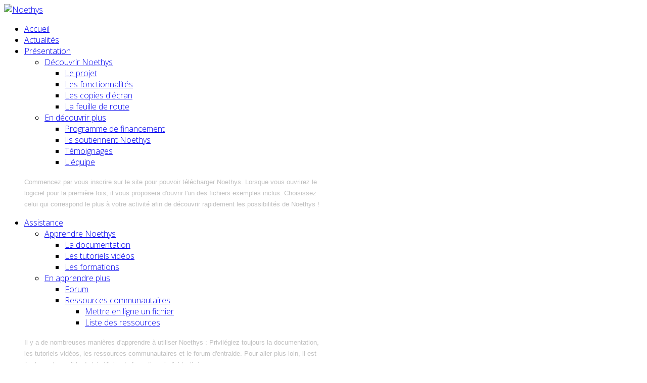

--- FILE ---
content_type: text/html; charset=utf-8
request_url: https://www.noethys.com/index.php/presentation/2013-09-08-15-45-37/les-fonctionnalites
body_size: 45195
content:
<!DOCTYPE html>
<html xmlns="http://www.w3.org/1999/xhtml" xml:lang="fr-fr" lang="fr-fr" dir="ltr">
	<head>
		<meta http-equiv="X-UA-Compatible" content="IE=edge">
		<meta name="viewport" content="width=device-width, initial-scale=1">
		<base href="https://www.noethys.com/index.php/presentation/2013-09-08-15-45-37/les-fonctionnalites" />
	<meta http-equiv="content-type" content="text/html; charset=utf-8" />
	<meta name="keywords" content="noethys, logiciel, libre, gratuit, gestion, accueil de loisirs, centre de loisirs, clsh, alsh, séjour de vacances, camps, cantine, garderie périscolaire, crèche, activités culturelles et sportives, associations" />
	<meta name="description" content="Découvrez Noethys un logiciel libre et gratuit de gestion multi-activités pour accueils de loisirs, séjours de vacances, garderies périscolaires, crèches, activités culturelles et sportives, associations, etc..." />
	<meta name="generator" content="Joomla! - Open Source Content Management" />
	<title>Les fonctionnalités</title>
	<link href="/images/favicon.ico" rel="shortcut icon" type="image/vnd.microsoft.icon" />
	<link href="/favicon.ico" rel="shortcut icon" type="image/vnd.microsoft.icon" />
	<link href="https://www.noethys.com/index.php/component/search/?Itemid=4&amp;format=opensearch" rel="search" title="Valider Noethys" type="application/opensearchdescription+xml" />
	<link href="//fonts.googleapis.com/css?family=Open+Sans:300,300italic,regular,italic,600,600italic,700,700italic,800,800italic&amp;subset=latin" rel="stylesheet" type="text/css" />
	<link href="/templates/shaper_helix3/css/bootstrap.min.css" rel="stylesheet" type="text/css" />
	<link href="/templates/shaper_helix3/css/joomla-fontawesome.min.css" rel="stylesheet" type="text/css" />
	<link href="/templates/shaper_helix3/css/font-awesome-v4-shims.min.css" rel="stylesheet" type="text/css" />
	<link href="/templates/shaper_helix3/css/template.css" rel="stylesheet" type="text/css" />
	<link href="/templates/shaper_helix3/css/presets/preset3.css" rel="stylesheet" type="text/css" class="preset" />
	<link href="/templates/shaper_helix3/css/custom.css" rel="stylesheet" type="text/css" />
	<link href="/templates/shaper_helix3/css/frontend-edit.css" rel="stylesheet" type="text/css" />
	<link href="https://www.noethys.com/media/mod_advanced_cookies/css/style_front-end.css" rel="stylesheet" type="text/css" />
	<link href="/libraries/videobox/css/videobox.min.css" rel="stylesheet" type="text/css" />
	<style type="text/css">
body{font-family:Open Sans, sans-serif; font-weight:300; }h1{font-family:Open Sans, sans-serif; font-weight:800; }h2{font-family:Open Sans, sans-serif; font-weight:600; }h3{font-family:Open Sans, sans-serif; font-weight:normal; }h4{font-family:Open Sans, sans-serif; font-weight:normal; }h5{font-family:Open Sans, sans-serif; font-weight:600; }h6{font-family:Open Sans, sans-serif; font-weight:600; }@media (min-width: 1400px) {
.container {
max-width: 1140px;
}
}#sp-top-bar{ background-color:#f5f5f5;color:#999999; }#sp-bottom{ background-image:url("/images/stories/fond6.jpg");background-attachment:fixed;background-position:50% 50%;background-color:#6b6b6b;color:#ffffff;padding:30px 0px; }.hob_banner{bottom : 0!important;-webkit-animation-name: animatedown;-webkit-animation-duration: 0.8s;animation-name: animatedown;animation-duration: 0.8s}.hob_banner{background-color: #27323d!important;}.text_banner{color:#acb8c1!important;}.info_link{color:#0065af!important;}#hob_copyright{color:#acb8c1!important;}#hob_copyright a{color:#0065af!important;}.btn_ok{background-color: #0065af!important;border: 2px solid#0065af!important;color:#ffffff!important;}.btn_ok:hover{filter: opacity(50%);background-color: #0065af!important;border: 2px solid#0065af!important;color:#ffffff!important;}.btn_deny{background-color: #0065af!important;border: 2px solid#0065af!important;color:#ffffff!important;}.btn_deny:hover{filter: opacity(50%);background-color: #0065af!important;border: 2px solid#0065af!important;color:#ffffff!important;}.btn_settings{background-color: #27323d!important;border: 2px solid#ffffff!important;color:#ffffff!important;}.btn_settings:hover{filter: opacity(50%);background-color: #27323d!important;border: 2px solid#ffffff!important;color:#ffffff!important;}#setting_btn{background-color: #0065af!important;border: 2px solid#0065af!important;color:#ffffff!important;}.btn_settings:hover{}.hob_modal-header{background-color: #27323d!important;}#modalLabel{color:#acb8c1!important;}#setting{left: 10px; position: fixed;}.hob_modal-content{max-width: 960px;} .pagination>li>a, .pagination>li>span{color:#005723;text-shadow:0 0 10px #84d1a4} .pagination>li.active>a, .pagination>li.active>span, .pagination>li>a:focus, .pagination>li>a:hover, .pagination>li>span:focus, .pagination>li>span:hover{color:#005723;background-color:#84d1a4} .vb_video_cont, .vb_video_cont a, .vb_video_frame{color:#005723} #vbiClose:focus, #vbiClose:hover, .vb_video_cont a:focus, .vb_video_cont a:focus .vb_thub_wrap .vb-icon-play, .vb_video_cont a:hover, .vb_video_cont a:hover .vb_thub_wrap .vb-icon-play, .vb_video_cont:focus, .vb_video_cont:focus .vb_thub_wrap .vb-icon-play, .vb_video_cont:hover, .vb_video_cont:hover .vb_thub_wrap .vb-icon-play{color:#84d1a4} #vbiWrap{color:#005723} .vb_slider_outer .vb_slider_next:focus, .vb_slider_outer .vb_slider_next:hover, .vb_slider_outer .vb_slider_prev:focus, .vb_slider_outer .vb_slider_prev:hover{color:#84d1a4} .vb_slider_outer{color:#005723} #vbCloseLink:focus, #vbCloseLink:hover, .vjs-big-play-button:focus, .vjs-big-play-button:hover, .vjs-fullscreen-control:hover, .vjs-play-control:hover, .vjs-volume-menu-button:focus, .vjs-volume-menu-button:hover{color:#84d1a4}
/*# sourceMappingURL=overrides.css.map */

	</style>
	<script type="application/json" class="joomla-script-options new">{"hobrgpdparams":["1","0","0","0","0","0","0","0","0","0","0","0","0","0","1","0","0"],"hobrgpdexpiration":"30","cookie_validation":false,"service":"[base64]","csrf.token":"8059fb88330450f73bb3f8339fe83bba","system.paths":{"root":"","base":""},"system.keepalive":{"interval":300000,"uri":"\/index.php\/component\/ajax\/?format=json"}}</script>
	<script src="/media/jui/js/jquery.min.js?aaeff70fc333b11e34f2d56db4c14829" type="text/javascript"></script>
	<script src="/media/jui/js/jquery-noconflict.js?aaeff70fc333b11e34f2d56db4c14829" type="text/javascript"></script>
	<script src="/media/jui/js/jquery-migrate.min.js?aaeff70fc333b11e34f2d56db4c14829" type="text/javascript"></script>
	<script src="/plugins/system/helix3/assets/js/bootstrap.legacy.js" type="text/javascript"></script>
	<script src="/templates/shaper_helix3/js/bootstrap.min.js" type="text/javascript"></script>
	<script src="/templates/shaper_helix3/js/jquery.sticky.js" type="text/javascript"></script>
	<script src="/templates/shaper_helix3/js/main.js" type="text/javascript"></script>
	<script src="/templates/shaper_helix3/js/frontend-edit.js" type="text/javascript"></script>
	<script src="/media/system/js/core.js?aaeff70fc333b11e34f2d56db4c14829" type="text/javascript"></script>
	<script src="https://www.noethys.com/media/mod_advanced_cookies/js/hobrgpdscript.js" type="text/javascript"></script>
	<!--[if lt IE 9]><script src="/media/system/js/polyfill.event.js?aaeff70fc333b11e34f2d56db4c14829" type="text/javascript"></script><![endif]-->
	<script src="/media/system/js/keepalive.js?aaeff70fc333b11e34f2d56db4c14829" type="text/javascript"></script>
	<script src="/libraries/videobox/js/videobox.bundle.js" type="text/javascript"></script>
	<script type="text/javascript">

var sp_preloader = '0';

var sp_gotop = '1';

var sp_offanimation = 'default';

	</script>
	<meta property="og:url" content="https://www.noethys.com/index.php/presentation/2013-09-08-15-45-37/les-fonctionnalites" />
	<meta property="og:type" content="article" />
	<meta property="og:title" content="Les fonctionnalités" />
	<meta property="og:description" content="Découvrez ci-dessous la liste des fonctionnalités de Noethys. Les fonctions surlignées en rouge représentent les développements à venir... Généralités Inst..." />
	<meta property="og:image" content="https://www.noethys.com/images/stories/fonctionnalites.jpg" />
	<meta property="og:image:width" content="600" />
	<meta property="og:image:height" content="315" />
			</head>
	
	<body class="site com-content view-article no-layout no-task itemid-4 fr-fr ltr  sticky-header layout-fluid off-canvas-menu-init">
	
		<div class="body-wrapper">
			<div class="body-innerwrapper">
				<section id="sp-top-bar"><div class="container"><div class="row"><div id="sp-top1" class="col-lg-6 "><div class="sp-column "></div></div><div id="sp-top2" class="col-lg-6 "><div class="sp-column "></div></div></div></div></section><header id="sp-header"><div class="container"><div class="row"><div id="sp-logo" class="col-8 col-lg-3 "><div class="sp-column "><div class="logo"><a href="/"><img class="sp-default-logo" src="/images/stories/titre3.png" srcset="" alt="Noethys"></a></div></div></div><div id="sp-menu" class="col-4 col-lg-9 "><div class="sp-column ">			<div class='sp-megamenu-wrapper'>
				<a id="offcanvas-toggler" href="#" aria-label="Helix3 Megamenu Options"><i class="fa fa-bars" aria-hidden="true" title="Helix3 Megamenu Options"></i></a>
				<ul class="sp-megamenu-parent menu-slide-down d-none d-lg-block"><li class="sp-menu-item"><a  href="/index.php"  >Accueil</a></li><li class="sp-menu-item"><a  href="/index.php/actualites"  >Actualités</a></li><li class="sp-menu-item sp-has-child active"><a  href="#"  >Présentation</a><div class="sp-dropdown sp-dropdown-main sp-dropdown-mega sp-menu-center" style="width: 600px;left: -300px;"><div class="sp-dropdown-inner"><div class="row"><div class="col-sm-6"><ul class="sp-mega-group"><li class="sp-menu-item sp-has-child active"><a class="sp-group-title" href="#"  >Découvrir Noethys</a><ul class="sp-mega-group-child sp-dropdown-items"><li class="sp-menu-item"><a  href="/index.php/presentation/2013-09-08-15-45-37/le-projet"  >Le projet</a></li><li class="sp-menu-item current-item active"><a  href="/index.php/presentation/2013-09-08-15-45-37/les-fonctionnalites"  >Les fonctionnalités</a></li><li class="sp-menu-item"><a  href="/index.php/presentation/2013-09-08-15-45-37/les-copies-decran"  >Les copies d'écran</a></li><li class="sp-menu-item"><a  href="/index.php/presentation/2013-09-08-15-45-37/la-feuille-de-route"  >La feuille de route</a></li></ul></li></ul></div><div class="col-sm-6"><ul class="sp-mega-group"><li class="sp-menu-item sp-has-child"><a class="sp-group-title" href="#"  >En découvrir plus</a><ul class="sp-mega-group-child sp-dropdown-items"><li class="sp-menu-item"><a  href="/index.php/presentation/2013-09-08-15-48-17/programme-de-financement"  >Programme de financement</a></li><li class="sp-menu-item"><a  href="/index.php/presentation/2013-09-08-15-48-17/ils-soutiennent-noethys"  >Ils soutiennent Noethys</a></li><li class="sp-menu-item"><a  href="/index.php/presentation/2013-09-08-15-48-17/temoignages"  >Témoignages</a></li><li class="sp-menu-item"><a  href="/index.php/presentation/2013-09-08-15-48-17/lequipe"  >L'équipe</a></li></ul></li></ul></div></div><div class="row"><div class="col-sm-12"><div class="sp-module "><div class="sp-module-content">

<div class="custom"  >
	<p><span style="font-size: small; color: #c0c0c0; font-family: helvetica;">Commencez par vous inscrire sur le site pour pouvoir télécharger Noethys. Lorsque vous ouvrirez le logiciel pour la première fois, il vous proposera d'ouvrir l'un des fichiers exemples inclus. Choisissez celui qui correspond le plus à votre activité afin de découvrir rapidement les possibilités de Noethys !</span></p></div>
</div></div></div></div></div></div></li><li class="sp-menu-item sp-has-child"><a  href="#"  >Assistance</a><div class="sp-dropdown sp-dropdown-main sp-dropdown-mega sp-menu-center" style="width: 600px;left: -300px;"><div class="sp-dropdown-inner"><div class="row"><div class="col-sm-6"><ul class="sp-mega-group"><li class="sp-menu-item sp-has-child"><a class="sp-group-title" href="#"  >Apprendre Noethys</a><ul class="sp-mega-group-child sp-dropdown-items"><li class="sp-menu-item"><a  href="/index.php/assistance2/2015-07-19-17-22-35/la-documentation"  >La documentation</a></li><li class="sp-menu-item"><a  href="/index.php/assistance2/2015-07-19-17-22-35/les-tutoriels-videos"  >Les tutoriels vidéos</a></li><li class="sp-menu-item"><a  href="/index.php/assistance2/2015-07-19-17-22-35/les-formations"  >Les formations</a></li></ul></li></ul></div><div class="col-sm-6"><ul class="sp-mega-group"><li class="sp-menu-item sp-has-child"><a class="sp-group-title" href="#"  >En apprendre plus</a><ul class="sp-mega-group-child sp-dropdown-items"><li class="sp-menu-item"><a  href="/index.php/forum-34"  >Forum</a></li><li class="sp-menu-item sp-has-child"><a  href="#"  >Ressources communautaires</a><div class="sp-dropdown sp-dropdown-sub sp-menu-right" style="width: 240px;"><div class="sp-dropdown-inner"><ul class="sp-dropdown-items"><li class="sp-menu-item"><a  href="/index.php/assistance2/2015-07-19-17-23-04/ressources-communautaires/upload-fichiers"  >Mettre en ligne un fichier</a></li><li class="sp-menu-item"><a  href="/index.php/assistance2/2015-07-19-17-23-04/ressources-communautaires/ressources"  >Liste des ressources</a></li></ul></div></div></li></ul></li></ul></div></div><div class="row"><div class="col-sm-12"><div class="sp-module "><div class="sp-module-content">

<div class="custom"  >
	<p><span style="font-size: small; color: #c0c0c0; font-family: helvetica;">Il y a de nombreuses manières d'apprendre à utiliser Noethys : Privilégiez toujours la documentation, les tutoriels vidéos, les ressources communautaires et le forum d'entraide. Pour aller plus loin, il est également possible de bénéficier de formations individualisées.</span></p></div>
</div></div></div></div></div></div></li><li class="sp-menu-item sp-has-child"><a  href="#"  >Téléchargements</a><div class="sp-dropdown sp-dropdown-main sp-dropdown-mega sp-menu-right" style="width: 600px;"><div class="sp-dropdown-inner"><div class="row"><div class="col-sm-6"><ul class="sp-mega-group"><li class="sp-menu-item sp-has-child"><a class="sp-group-title" href="#"  >Télécharger Noethys</a><ul class="sp-mega-group-child sp-dropdown-items"><li class="sp-menu-item"><a  href="/index.php/telechargements/telecharger-noethys/version-windows"  >Version Windows</a></li><li class="sp-menu-item"><a  href="/index.php/telechargements/telecharger-noethys/version-linux"  >Version Linux</a></li><li class="sp-menu-item"><a  href="/index.php/telechargements/telecharger-noethys/version-mac"  >Version Mac</a></li><li class="sp-menu-item"><a  href="/index.php/telechargements/telecharger-noethys/version-beta"  >Version Beta</a></li></ul></li></ul></div><div class="col-sm-6"><ul class="sp-mega-group"><li class="sp-menu-item sp-has-child"><a class="sp-group-title" href="#"  >En télécharger plus</a><ul class="sp-mega-group-child sp-dropdown-items"><li class="sp-menu-item"><a  href="/index.php/telechargements/autres-telechargements/code-source"  >Code source</a></li><li class="sp-menu-item"><a  href="/index.php/telechargements/autres-telechargements/connecthys"  >Connecthys</a></li><li class="sp-menu-item"><a  href="/index.php/telechargements/autres-telechargements/nomadhys"  >Nomadhys</a></li><li class="sp-menu-item"><a  href="/index.php/telechargements/autres-telechargements/goodies"  >Goodies</a></li></ul></li></ul></div></div><div class="row"><div class="col-sm-12"><div class="sp-module "><div class="sp-module-content">

<div class="custom"  >
	<p><span style="font-size: small; color: #c0c0c0; font-family: helvetica;">Sélectionnez la version de Noethys que vous souhaitez télécharger en fonction de votre système d'exploitation. Installez Noethys et lancez-vous, tout est inclus !</span></p></div>
</div></div></div></div></div></div></li></ul>			</div>
		</div></div></div></div></header><section id="sp-page-title"><div class="row"><div id="sp-title" class="col-lg-12 "><div class="sp-column "><div class="sp-page-title"><div class="container"><h2>Les fonctionnalités</h2>
<ol class="breadcrumb">
	<span>Vous êtes ici : &#160;</span><li class="breadcrumb-item"><a href="/index.php" class="pathway">Accueil</a></li><li class="breadcrumb-item"><a href="#" class="pathway">Présentation</a></li><li class="breadcrumb-item"><a href="#" class="pathway">Découvrir Noethys</a></li><li class="breadcrumb-item active">Les fonctionnalités</li></ol>
</div></div></div></div></div></section><section id="sp-main-body"><div class="container"><div class="row"><div id="sp-component" class="col-lg-12 "><div class="sp-column "><div id="system-message-container">
	</div>
<article class="item item-page" itemscope itemtype="http://schema.org/Article">
	<meta itemprop="inLanguage" content="fr-FR" />
	
	
		<div class="pull-left entry-image full-image">
		<img
			 src="/images/stories/fonctionnalites.jpg" alt="Les fonctionnalités" itemprop="image" />
	</div>

	<div class="entry-header has-post-format">
		
					
<dl class="article-info">
	
		<dt class="article-info-term"></dt>	
			
		
		
		
		
			
			
		
					<dd class="hits">
	<span class="fa fa-eye" area-hidden="true"></span>
	<meta itemprop="interactionCount" content="UserPageVisits:145882" />
	Affichages : 145882</dd>			</dl>
		
						<span class="post-format">
					<i class="fa fa-thumb-tack" area-hidden="true"></i>
			</span>
			<h2 itemprop="name">
									Les fonctionnalités							</h2>
												</div>

					
	
	
				
	
			<div itemprop="articleBody">
		<p>Découvrez ci-dessous la liste des fonctionnalités de Noethys. Les fonctions surlignées en rouge représentent les développements à venir...</p>
<p> </p>
<h4>Généralités</h4>
<ul class="tick">
<li>Installation en local ou en réseau.</li>
<li>Accès aux données par Internet.</li>
<li>Interface dynamique et modulable qui s'adapte à la taille de l'écran.</li>
</ul>
<p> </p>
<h4>Gestion du public</h4>
<ul class="tick">
<li>Un système de rattachement des fiches individuelles aux fiches familles.</li>
<li>Prise en charge de tous les modèles familiaux (familles recomposées, enfants placés, séparation, vie maritale, décès…)</li>
<li>Un système complet de fiches familles et individuelles.</li>
<li>Enregistrement des liens entre les individus (mère, grand-père, beau-fils…).</li>
<li>Représentation graphique des liens.</li>
<li>Gestion de la répartition par secteurs géographiques</li>
<li>Saisie complète et assistée des informations individuelles : identité, numéro de sécurité sociale, nationalité, date et lieu de naissance, pays de naissance, coordonnées, activité professionnelle, informations médicales (médecin traitant, maladies, allergies, vaccins, traitements médicaux, etc…)…</li>
<li>Photo de l’individu stockée dans une base de données séparée (pour une utilisation en réseau sans alourdir les sauvegardes de sécurité).</li>
<li>Système complet et personnalisable de suivi des pièces (certificat médical, fiche sanitaire, etc…)</li>
<li>Système de mémos individuels et familiaux.</li>
<li>Affichage d’alertes pour les familles et les individus (ex : « Fiche sanitaire manquante »…)</li>
<li>Saisie des accompagnateurs et des autorisations</li>
<li>Edition automatisée de badges et d'étiquettes</li>
<li>Gestion des transports (car, bus, navette, taxi, pédibus, bateau, métro, etc...)</li>
<li>Importation d'individus ou de familles depuis un fichier Excel ou CSV</li>
<li>Impression de fiches de renseignements</li>
</ul>
<p> </p>
<h4>Gestion des activités</h4>
<ul class="tick">
<li>Prise en charge d’activités multiples pour enfants et adultes : Accueil de loisirs, garderie périscolaire, cantine, activités sportives et culturelles, etc…</li>
<li>Affectation de groupes.</li>
<li>Enregistrement des responsables d’activités (pour les signatures de documents)</li>
<li>Agréments uniques ou multiples.</li>
<li>Indication des renseignements, pièces ou cotisations à fournir propres à chaque activité.</li>
<li>Personnalisation des unités de consommations et unités de remplissage pour une adaptation totale à l’activité.</li>
<li>Calendrier des ouvertures</li>
<li>Tarification intégralement personnalisable.</li>
</ul>
<p> </p>
<h4>Gestion des consommations</h4>
<ul class="tick">
<li>Un système exclusif de saisie simple et ultra-rapide des consommations.</li>
<li>Prise en charge des activités facturée au temps (ex : garderie périscolaire).</li>
<li>Gestion complète du remplissage et des listes d’attente.</li>
<li>Le gestionnaire des consommations : un tableau de bord complet pour gérer au les consommations journalières avec système rapide de pointage.</li>
<li>Divers états possibles pour une consommation : réservation, présent, absence justifiée, absence injustifiée, en attente, place refusée…</li>
<li>Touches de raccourcis personnalisables pour une saisie encore plus rapide.</li>
<li>Impression des listings journaliers des consommations en 2 clics !</li>
<li>Interface pour pointage par badges à codes-barres ou badges RFID</li>
<li>Importation de badgeages depuis un scanner à mémoire ou depuis un fichier Excel ou CSV</li>
</ul>
<p> </p>
<h4>Facturation</h4>
<ul class="tick">
<li>Système de facturation complet (Edition de facture mensuelles ou ponctuelles, d’attestations de présence et de devis…)</li>
<li>Gestion complète des règlements</li>
<li>Possibilité de choisir la monnaie</li>
<li>Application automatique de frais de gestion pour les règlements spéciaux tels que les bons CESU ou les chèques vacances</li>
<li>Ventilation des crédits pour une maîtrise totale de la facturation.</li>
<li>Gestion des dépôts de règlements.</li>
<li>Tarification programmable : Calcul en fonction des quotients familiaux, du nombre d’enfants de la famille, etc...</li>
<li>Prise en charge des aides journalières : bons CAF, MSA, etc...</li>
<li>Prise en charge des forfaits à la semaine et au crédit</li>
<li>Gestion complètes des cotisations individuelles ou familiales pour les associations. Impression de reçus Dons aux Oeuvres.</li>
<li>Export des données vers des logiciels de comptabilité</li>
<li>Export vers HELIOS</li>
<li>Gestion des prélèvements automatiques</li>
<li>Prise en charge de la TVA</li>
</ul>
<p> </p>
<h4>Outils</h4>
<ul class="tick">
<li>Export de la plupart des données au format texte ou Excel</li>
<li>Statistiques complets avec graphiques</li>
<li>Edition des documents CAF (en heures ou en journées)</li>
<li>Espace adhérent en ligne pour les familles.</li>
<li>Outil de vérification de la ventilation des règlements</li>
<li>Créateur de documents PDF personnalisés</li>
<li>Mises à jour automatiques du logiciel par Internet</li>
<li>Sauvegardes manuelles et automatiques des données</li>
<li>Mémorisation de l'historique des actions</li>
<li>Gestion complète des utilisateurs avec mots de passe<span style="color: #000000;"> et niveaux d'accès</span></li>
<li>Importation des périodes de vacances depuis le site de l'Education Nationale</li>
<li>Application nomade pour Android</li>
</ul> 	</div>

	
	
				
	
	
			<div class="article-footer-wrap">
			<div class="article-footer-top">
									<div class="helix-social-share">
		<div class="helix-social-share-icon">
			<ul>
				<li>
					<div class="facebook" data-toggle="tooltip" data-placement="top" title="Share On Facebook">
						<a class="facebook" onClick="window.open('https://www.facebook.com/sharer.php?u=https://www.noethys.com/index.php/presentation/2013-09-08-15-45-37/les-fonctionnalites','Facebook','width=600,height=300,left='+(screen.availWidth/2-300)+',top='+(screen.availHeight/2-150)+''); return false;" href="https://www.facebook.com/sharer.php?u=https://www.noethys.com/index.php/presentation/2013-09-08-15-45-37/les-fonctionnalites">
							<i class="fa fa-facebook"></i>
						</a>
					</div>
				</li>

				<li>
					<div class="twitter"  data-toggle="tooltip" data-placement="top" title="Share On Twitter">
						<a class="twitter" onClick="window.open('https://twitter.com/share?url=https://www.noethys.com/index.php/presentation/2013-09-08-15-45-37/les-fonctionnalites&amp;text=Les%20fonctionnalités','Twitter share','width=600,height=300,left='+(screen.availWidth/2-300)+',top='+(screen.availHeight/2-150)+''); return false;" href="http://twitter.com/share?url=https://www.noethys.com/index.php/presentation/2013-09-08-15-45-37/les-fonctionnalites&amp;text=Les%20fonctionnalités">
							<i class="fa fa-twitter"></i>
						</a>
					</div>
				</li>
				
				<li>
					<div class="linkedin">
						<a class="linkedin" data-toggle="tooltip" data-placement="top" title="Share On Linkedin" onClick="window.open('https://www.linkedin.com/shareArticle?mini=true&url=https://www.noethys.com/index.php/presentation/2013-09-08-15-45-37/les-fonctionnalites','Linkedin','width=585,height=666,left='+(screen.availWidth/2-292)+',top='+(screen.availHeight/2-333)+''); return false;" href="https://www.linkedin.com/shareArticle?mini=true&url=https://www.noethys.com/index.php/presentation/2013-09-08-15-45-37/les-fonctionnalites" >
							<i class="fa fa-linkedin-square"></i>
						</a>
					</div>
				</li>
			</ul>
		</div>		
	</div>
			</div>
					</div>
	
</article>
</div></div></div></div></section><section id="sp-bottom"><div class="container"><div class="row"><div id="sp-bottom1" class="col-md-6 col-lg-3 "><div class="sp-column "><div class="sp-module "><div class="sp-module-content">
<div class="custom">
    
    <div id="cookie_banner" class="hob_banner">
        <div class="block_1">
            <p class="text_banner">Notre site Noethys utilise des cookies pour réaliser des statistiques de visites et améliorer votre expérience. En refusant les cookies, certains services seront amenés à ne pas fonctionner correctement. Nous conservons votre choix pendant 30 jours. Vous pouvez changer d'avis en cliquant sur le bouton 'Cookies' en bas à gauche de chaque page de notre site. <a class="info_link" href="https://www.noethys.com/index.php/politique-de-confidentialite">En savoir plus</a></p><br/>
        </div>
        <div class="block_2">
            <button id="hob_Modal_btn" class="button_custom btn_settings"
                    class="button_custom btn_settings">PARAMETRAGE</button>

            <button id="accept_all_g"
                    class="button_custom btn_ok">TOUT ACCEPTER</button>
            <button id="refuse_all_g" class="button_custom btn_deny"
                    aria-hidden="true">TOUT REFUSER</button>
        </div>
    </div>
    <div id="setting">
        <button id="setting_btn" class="button_custom">
            Cookies        </button>
    </div>
    </div>
<!-- The Modal -->
<div id="hob_Modal" class="hob_modal">

    <!-- Modal content -->
    <div class="hob_modal-content">
        <div class="hob_modal-header">
            <h3 id="modalLabel">Paramétrages de cookies</h3>
            <span class="hob_close">&times;</span>
        </div>
        <div class="hob_modal-body">
            <div class="tab">
                <button class="tablinks" onclick="openCookie(event, 'cookies1')"
                        id="defaultOpen">Cookies fonctionnels                </button>
                <button class="tablinks"
                        onclick="openCookie(event, 'cookies2')">Mesure d'audience</button>
                <button class="tablinks"
                        onclick="openCookie(event, 'cookies4')">Réseaux sociaux/Vidéos</button>
                <button class="tablinks"
                        onclick="openCookie(event, 'cookies5')">Autres cookies</button>
                                                    <button class="tablinks"
                            onclick="openCookie(event, 'cookies6')">Session</button>
            </div>

            <div id="cookies1" class="tabcontent">
                <h3>Cookies fonctionnels</h3>
                <div><p>Ce site utilise des cookies pour assurer son bon fonctionnement et ne peuvent pas être désactivés de nos systèmes. Nous ne les utilisons pas à des fins publicitaires. Si ces cookies sont bloqués, certaines parties du site ne pourront pas fonctionner.</p></div>

                    <span style="display: none;" class="switch">
                    <input style="display: none;" id="param_switch_1" hidden checked type="checkbox"/>
                    <label style="display: none;" for="param_switch_1" hidden class="hob_modal_slider round"></label>
                    </span>
            </div>

            <div id="cookies2" class="tabcontent">
                <h3>Mesure d'audience</h3>
                <p><p>Ce site utilise des cookies de mesure et d’analyse d’audience, tels que Google Analytics et Google Ads, afin d’évaluer et d’améliorer notre site internet.</p></p>
                    <span class="switch">
                        <input id="param_switch_2" type="checkbox"/>
                    <label for="param_switch_2" class="hob_modal_slider round"></label>
                    </span>
                <ul class="unstyled service_list">                        <li class="service_intro">Google Analytics <button type="button" class="btn hob_googleanalytics">+</button>
                            <div style="display: none;" id="hob_googleanalytics" class="collapse_text"> <br/>
                            	<a style="color: #0065af!important;" href="https://policies.google.com/technologies/cookies?hl=fr">
                            		Voir le site officiel                            	</a>
                            </div>
                        </li>
                                     </ul>
            </div>
            <div id="cookies4" class="tabcontent">
                <h3>Réseaux sociaux/Vidéos</h3>
                <p><p>Des plug-ins de réseaux sociaux et de vidéos, qui exploitent des cookies, sont présents sur ce site web. Ils permettent d’améliorer la convivialité et la promotion du site grâce à différentes interactions sociales.</p></p>
                <div>
                    <span class="switch">
                        <input id="param_switch_4" type="checkbox"/>
                        <label for="param_switch_4" class="hob_modal_slider round"></label>
                    </span>
                </div>
                <ul class="unstyled service_list"><li class="service_intro">YouTube
                                                    <button type="button" class="btn hob_youtube">+</button>
                                                       <div style="display: none;" id="hob_youtube" class="collapse_text"> Pour en savoir plus, cliquez sur le lien.<br/>
                                                       <a style="color: #0065af!important;" href="https://policies.google.com/technologies/cookies?hl=fr">Voir le site officiel</a></div></li></ul>
            </div>
            

            <div id="cookies6" class="tabcontent">
                <div>
                <h3>Session</h3>
                </div>
                <div>
                    <div class="alert alert-warning">
                                <button type="button" class="close" data-dismiss="alert">&times;</button>
                               Veuillez vous connecter pour voir vos activités!
                              </div>                </div>
            </div>

            <div id="cookies5" class="tabcontent">
                <h3>Autres cookies</h3>
                <p><p>Ce site web utilise un certain nombre de cookies pour gérer, par exemple, les sessions utilisateurs.</p></p>
                <span class="switch">
                    <input id="param_switch_5" type="checkbox"/>
                    <label for="param_switch_5" class="hob_modal_slider round"></label>
                </span>
            </div>
        </div>
        
        <div id="hob_feet" class="hob_modal-footer">
            <button id="accept_all"
                    class="button_custom accepter_tous">Accepter tous cookies</button>
            <button id="refuse_all" class="button_custom refuse_tous"
                    aria-hidden="true">Refuser tous cookies</button>
            <button id="validation"
                    class="button_custom valider">Valider</button>
        </div>
    </div>
</div>
<script>
    function openCookie(evt, cookieName) {
        var i;
        var tabcontent = document.getElementsByClassName("tabcontent");
        for (i = 0; i < tabcontent.length; i++) {
            tabcontent[i].style.display = "none";
        }
        var tablinks = document.getElementsByClassName("tablinks");
        for (i = 0; i < tablinks.length; i++) {
            tablinks[i].className = tablinks[i].className.replace(" active", "");
        }
        document.getElementById(cookieName).style.display = "block";
        evt.currentTarget.className += " active";
    }
    document.getElementById('cookies1').style.display = "block";
</script></div></div>		<div class="moduletable">

					<h3>Connexion</h3>
		
			<form action="https://www.noethys.com/index.php/presentation/2013-09-08-15-45-37/les-fonctionnalites" method="post" id="login-form">
		
	<div id="form-login-username" class="form-group mb-3">
					<div class="input-group">
				<span class="input-group-text input-group-addon">
					<i class="icon-user hasTooltip" title="Identifiant"></i>
				</span>
				<input id="modlgn-username" type="text" name="username" class="form-control" tabindex="0" size="18" placeholder="Identifiant" />
			</div>
			</div>

	<div id="form-login-password" class="form-group mb-3">
		<div class="controls">
							<div class="input-group">
					<span class="input-group-text input-group-addon">
						<i class="icon-lock hasTooltip" title="Mot de passe"></i>
					</span>
					<input id="modlgn-passwd" type="password" name="password" class="form-control" tabindex="0" size="18" placeholder="Mot de passe" />
				</div>
					</div>
	</div>
	
	
		<div id="form-login-remember" class="form-check form-group mb-3">
		<label for="modlgn-remember"><input id="modlgn-remember" type="checkbox" name="remember" class="form-check-input" value="yes">Se souvenir de moi</label>
	</div>
	
	<div id="form-login-submit" class="form-group mb-3">
		<button type="submit" tabindex="0" name="Submit" class="btn btn-primary">Connexion</button>
					<a class="btn btn-success" href="/index.php/component/users/?view=registration">Créer un compte <span class="icon-arrow-right"></span></a>
			</div>

	<ul class="form-links">
		<li>
			<a href="/index.php/component/users/?view=remind">
			Identifiant oublié ?</a>
		</li>
		<li>
			<a href="/index.php/component/users/?view=reset">
			Mot de passe oublié ?</a>
		</li>
	</ul>
	
	<input type="hidden" name="option" value="com_users" />
	<input type="hidden" name="task" value="user.login" />
	<input type="hidden" name="return" value="aHR0cHM6Ly93d3cubm9ldGh5cy5jb20vaW5kZXgucGhwL3ByZXNlbnRhdGlvbi8yMDEzLTA5LTA4LTE1LTQ1LTM3L2xlcy1mb25jdGlvbm5hbGl0ZXM=" />
	<input type="hidden" name="8059fb88330450f73bb3f8339fe83bba" value="1" />
	</form>

		</div>

	</div></div><div id="sp-bottom2" class="col-md-6 col-lg-3 "><div class="sp-column ">		<div class="moduletable">

					<h3>Qui est en ligne ?</h3>
		
			
			<p>Nous avons 152&#160;invités et 3&#160;inscrits en ligne</p>

		<ul class="whosonline">
			<li>
			Aurélie38		</li>
		</ul>

		</div>

	</div></div><div id="sp-bottom3" class="col-md-6 col-lg-3 "><div class="sp-column ">		<div class="moduletable">

					<h3>Informations</h3>
		
			

<div class="custom"  >
	<p><a href="/index.php/actualites">Actualités</a></p>
<p><a href="/index.php/politique-de-confidentialite" rel="alternate">Politique de confidentialité</a></p>
<p><a href="/index.php/faq">F.A.Q.</a></p>
<p><a href="/index.php/liens">Liens sympas</a></p>
<p><a href="https://connecthys.com/" target="_blank" rel="noopener noreferrer">Site de Connecthys</a></p>
<p><a href="https://www.teamworks.ovh" target="_blank" rel="noopener noreferrer">Site de Teamworks</a></p></div>

		</div>

	</div></div><div id="sp-bottom4" class="col-md-6 col-lg-3 "><div class="sp-column ">		<div class="moduletable">

					<h3>Dernières actualités</h3>
		
			<ul class="category-module mod-list">
						<li>
									<a class="mod-articles-category-title " href="/index.php/actualites/290-version-1-3-3-9">Version 1.3.3.9</a>
				
				
				
				
									<span class="mod-articles-category-date">
						 (06/09/2024)					</span>
				
				
									<p class="mod-articles-category-introtext">
						Ajout de l'export des locations vers Noethysweb
Correction de la vignette des pièces de type PDF
Ajout de l'option Masquer les archivés dans les options de la fiche famille
Ajout du tableau des...					</p>
				
									<p class="mod-articles-category-readmore">
						<a class="mod-articles-category-title " href="/index.php/actualites/290-version-1-3-3-9">
															Lire la suite...													</a>
					</p>
							</li>
			</ul>

		</div>

	</div></div></div></div></section><footer id="sp-footer"><div class="container"><div class="row"><div id="sp-footer1" class="col-lg-12 "><div class="sp-column "><span class="sp-copyright">© 2022 Ivan LUCAS - Tous droits réservés</span></div></div></div></div></footer>			</div>
		</div>
		
		<!-- Off Canvas Menu -->
		<div class="offcanvas-menu">
			<a href="#" class="close-offcanvas" aria-label="Close"><i class="fa fa-remove" aria-hidden="true" title="Close"></i></a>
			<div class="offcanvas-inner">
									<div class="sp-module "><div class="sp-module-content"><ul class="nav menu">
<li class="item-46"><a href="/index.php" > Accueil</a></li><li class="item-15"><a href="/index.php/actualites" > Actualités</a></li><li class="item-2  active deeper parent">		<a  href="#"  > Présentation</a><span class="offcanvas-menu-toggler collapsed" data-bs-toggle="collapse" data-bs-target="#collapse-menu-2"><i class="open-icon fa fa-angle-down"></i><i class="close-icon fa fa-angle-up"></i></span><ul class="collapse" id="collapse-menu-2"><li class="item-217  active deeper parent">		<a  href="#"  > Découvrir Noethys</a><span class="offcanvas-menu-toggler collapsed" data-bs-toggle="collapse" data-bs-target="#collapse-menu-217"><i class="open-icon fa fa-angle-down"></i><i class="close-icon fa fa-angle-up"></i></span><ul class="collapse" id="collapse-menu-217"><li class="item-3"><a href="/index.php/presentation/2013-09-08-15-45-37/le-projet" > Le projet</a></li><li class="item-4  current active"><a href="/index.php/presentation/2013-09-08-15-45-37/les-fonctionnalites" > Les fonctionnalités</a></li><li class="item-5"><a href="/index.php/presentation/2013-09-08-15-45-37/les-copies-decran" > Les copies d'écran</a></li><li class="item-18"><a href="/index.php/presentation/2013-09-08-15-45-37/la-feuille-de-route" > La feuille de route</a></li></ul></li><li class="item-218  deeper parent">		<a  href="#"  > En découvrir plus</a><span class="offcanvas-menu-toggler collapsed" data-bs-toggle="collapse" data-bs-target="#collapse-menu-218"><i class="open-icon fa fa-angle-down"></i><i class="close-icon fa fa-angle-up"></i></span><ul class="collapse" id="collapse-menu-218"><li class="item-219"><a href="/index.php/presentation/2013-09-08-15-48-17/programme-de-financement" > Programme de financement</a></li><li class="item-220"><a href="/index.php/presentation/2013-09-08-15-48-17/ils-soutiennent-noethys" > Ils soutiennent Noethys</a></li><li class="item-23"><a href="/index.php/presentation/2013-09-08-15-48-17/temoignages" > Témoignages</a></li><li class="item-19"><a href="/index.php/presentation/2013-09-08-15-48-17/lequipe" > L'équipe</a></li></ul></li></ul></li><li class="item-6  deeper parent">		<a  href="#"  > Assistance</a><span class="offcanvas-menu-toggler collapsed" data-bs-toggle="collapse" data-bs-target="#collapse-menu-6"><i class="open-icon fa fa-angle-down"></i><i class="close-icon fa fa-angle-up"></i></span><ul class="collapse" id="collapse-menu-6"><li class="item-418  deeper parent">		<a  href="#"  > Apprendre Noethys</a><span class="offcanvas-menu-toggler collapsed" data-bs-toggle="collapse" data-bs-target="#collapse-menu-418"><i class="open-icon fa fa-angle-down"></i><i class="close-icon fa fa-angle-up"></i></span><ul class="collapse" id="collapse-menu-418"><li class="item-45"><a href="/index.php/assistance2/2015-07-19-17-22-35/la-documentation" > La documentation</a></li><li class="item-16"><a href="/index.php/assistance2/2015-07-19-17-22-35/les-tutoriels-videos" > Les tutoriels vidéos</a></li><li class="item-336"><a href="/index.php/assistance2/2015-07-19-17-22-35/les-formations" > Les formations</a></li></ul></li><li class="item-419  deeper parent">		<a  href="#"  > En apprendre plus</a><span class="offcanvas-menu-toggler collapsed" data-bs-toggle="collapse" data-bs-target="#collapse-menu-419"><i class="open-icon fa fa-angle-down"></i><i class="close-icon fa fa-angle-up"></i></span><ul class="collapse" id="collapse-menu-419"><li class="item-1440">		<a  href="/index.php/forum-34"  > Forum</a></li><li class="item-296  deeper parent">		<a  href="#"  > Ressources communautaires</a><span class="offcanvas-menu-toggler collapsed" data-bs-toggle="collapse" data-bs-target="#collapse-menu-296"><i class="open-icon fa fa-angle-down"></i><i class="close-icon fa fa-angle-up"></i></span><ul class="collapse" id="collapse-menu-296"><li class="item-295"><a href="/index.php/assistance2/2015-07-19-17-23-04/ressources-communautaires/upload-fichiers" > Mettre en ligne un fichier</a></li><li class="item-21"><a href="/index.php/assistance2/2015-07-19-17-23-04/ressources-communautaires/ressources" > Liste des ressources</a></li></ul></li></ul></li></ul></li><li class="item-9  deeper parent">		<a  href="#"  > Téléchargements</a><span class="offcanvas-menu-toggler collapsed" data-bs-toggle="collapse" data-bs-target="#collapse-menu-9"><i class="open-icon fa fa-angle-down"></i><i class="close-icon fa fa-angle-up"></i></span><ul class="collapse" id="collapse-menu-9"><li class="item-925  deeper parent">		<a  href="#"  > Télécharger Noethys</a><span class="offcanvas-menu-toggler collapsed" data-bs-toggle="collapse" data-bs-target="#collapse-menu-925"><i class="open-icon fa fa-angle-down"></i><i class="close-icon fa fa-angle-up"></i></span><ul class="collapse" id="collapse-menu-925"><li class="item-10"><a href="/index.php/telechargements/telecharger-noethys/version-windows" > Version Windows</a></li><li class="item-11"><a href="/index.php/telechargements/telecharger-noethys/version-linux" > Version Linux</a></li><li class="item-593"><a href="/index.php/telechargements/telecharger-noethys/version-mac" > Version Mac</a></li><li class="item-183"><a href="/index.php/telechargements/telecharger-noethys/version-beta" > Version Beta</a></li></ul></li><li class="item-926  deeper parent">		<a  href="#"  > En télécharger plus</a><span class="offcanvas-menu-toggler collapsed" data-bs-toggle="collapse" data-bs-target="#collapse-menu-926"><i class="open-icon fa fa-angle-down"></i><i class="close-icon fa fa-angle-up"></i></span><ul class="collapse" id="collapse-menu-926"><li class="item-17"><a href="/index.php/telechargements/autres-telechargements/code-source" > Code source</a></li><li class="item-652"><a href="/index.php/telechargements/autres-telechargements/connecthys" > Connecthys</a></li><li class="item-404"><a href="/index.php/telechargements/autres-telechargements/nomadhys" > Nomadhys</a></li><li class="item-20"><a href="/index.php/telechargements/autres-telechargements/goodies" > Goodies</a></li></ul></li></ul></li></ul>
</div></div><div class="sp-module "><h3 class="sp-module-title">Recherche</h3><div class="sp-module-content"><div class="search">
	<form action="/index.php/presentation/2013-09-08-15-45-37/les-fonctionnalites" method="post">
		<input name="searchword" id="mod-search-searchword" maxlength="200"  class="form-control search-query" type="text" size="20" placeholder="Recherche..." />
		<input type="hidden" name="task" value="search" />
		<input type="hidden" name="option" value="com_search" />
		<input type="hidden" name="Itemid" value="4" />
	</form>
</div>
</div></div>
							</div>
		</div>
				
						
		
		
				
		<!-- Go to top -->
					<a href="javascript:void(0)" class="scrollup" aria-label="Go To Top">&nbsp;</a>
			</body>
</html>